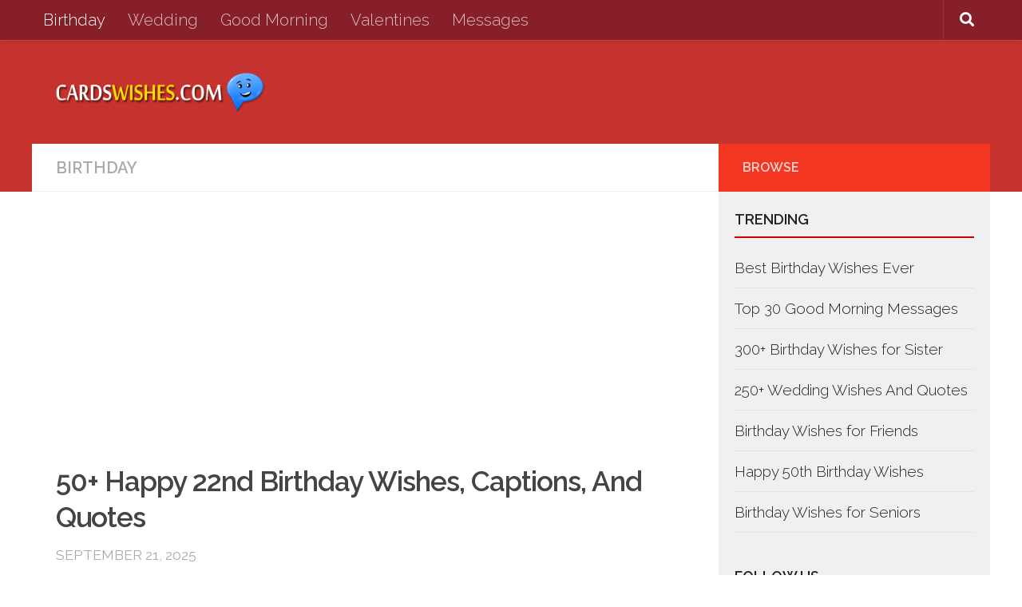

--- FILE ---
content_type: text/html; charset=UTF-8
request_url: https://www.cardswishes.com/22nd-birthday-wishes/
body_size: 19372
content:
<!DOCTYPE html>
<html class="no-js" lang="en-US">
<head>
  <meta charset="UTF-8">
  <meta name="viewport" content="width=device-width, initial-scale=1.0">
  <link rel="profile" href="https://gmpg.org/xfn/11" />
  <link rel="pingback" href="https://www.cardswishes.com/xmlrpc.php">

  <meta name='robots' content='index, follow, max-image-preview:large, max-snippet:-1, max-video-preview:-1' />
<script src="[data-uri]" defer></script>

	<!-- This site is optimized with the Yoast SEO plugin v26.6 - https://yoast.com/wordpress/plugins/seo/ -->
	<title>Top 50 Happy 22nd Birthday Wishes, Captions, And Quotes</title>
	<meta name="description" content="These creative 22nd birthday captions, wishes, and quotes will help you find the best way to say Happy 22nd Birthday." />
	<link rel="canonical" href="https://www.cardswishes.com/22nd-birthday-wishes/" />
	<meta property="og:locale" content="en_US" />
	<meta property="og:type" content="article" />
	<meta property="og:title" content="Top 50 Happy 22nd Birthday Wishes, Captions, And Quotes" />
	<meta property="og:description" content="These creative 22nd birthday captions, wishes, and quotes will help you find the best way to say Happy 22nd Birthday." />
	<meta property="og:url" content="https://www.cardswishes.com/22nd-birthday-wishes/" />
	<meta property="og:site_name" content="CardsWishes.com" />
	<meta property="article:publisher" content="https://www.facebook.com/cardsandwishes" />
	<meta property="article:published_time" content="2017-01-23T20:37:18+00:00" />
	<meta property="article:modified_time" content="2025-09-21T13:33:29+00:00" />
	<meta property="og:image" content="https://www.cardswishes.com/wp-content/uploads/2017/01/22nd-birthday-wishes-and-quotes.jpg" />
	<meta property="og:image:width" content="1000" />
	<meta property="og:image:height" content="500" />
	<meta property="og:image:type" content="image/jpeg" />
	<meta name="author" content="Sara Adams" />
	<meta name="twitter:card" content="summary_large_image" />
	<meta name="twitter:creator" content="@Cards_Wishes" />
	<meta name="twitter:site" content="@Cards_Wishes" />
	<meta name="twitter:label1" content="Written by" />
	<meta name="twitter:data1" content="Sara Adams" />
	<meta name="twitter:label2" content="Est. reading time" />
	<meta name="twitter:data2" content="7 minutes" />
	<script type="application/ld+json" class="yoast-schema-graph">{"@context":"https://schema.org","@graph":[{"@type":"Article","@id":"https://www.cardswishes.com/22nd-birthday-wishes/#article","isPartOf":{"@id":"https://www.cardswishes.com/22nd-birthday-wishes/"},"author":{"name":"Sara Adams","@id":"https://www.cardswishes.com/#/schema/person/33fa290f513bbf3e8016c457a779fe5f"},"headline":"50+ Happy 22nd Birthday Wishes, Captions, And Quotes","datePublished":"2017-01-23T20:37:18+00:00","dateModified":"2025-09-21T13:33:29+00:00","mainEntityOfPage":{"@id":"https://www.cardswishes.com/22nd-birthday-wishes/"},"wordCount":1028,"publisher":{"@id":"https://www.cardswishes.com/#organization"},"image":{"@id":"https://www.cardswishes.com/22nd-birthday-wishes/#primaryimage"},"thumbnailUrl":"https://www.cardswishes.com/wp-content/uploads/2017/01/22nd-birthday-wishes-and-quotes.jpg","articleSection":["Birthday"],"inLanguage":"en-US"},{"@type":"WebPage","@id":"https://www.cardswishes.com/22nd-birthday-wishes/","url":"https://www.cardswishes.com/22nd-birthday-wishes/","name":"Top 50 Happy 22nd Birthday Wishes, Captions, And Quotes","isPartOf":{"@id":"https://www.cardswishes.com/#website"},"primaryImageOfPage":{"@id":"https://www.cardswishes.com/22nd-birthday-wishes/#primaryimage"},"image":{"@id":"https://www.cardswishes.com/22nd-birthday-wishes/#primaryimage"},"thumbnailUrl":"https://www.cardswishes.com/wp-content/uploads/2017/01/22nd-birthday-wishes-and-quotes.jpg","datePublished":"2017-01-23T20:37:18+00:00","dateModified":"2025-09-21T13:33:29+00:00","description":"These creative 22nd birthday captions, wishes, and quotes will help you find the best way to say Happy 22nd Birthday.","breadcrumb":{"@id":"https://www.cardswishes.com/22nd-birthday-wishes/#breadcrumb"},"inLanguage":"en-US","potentialAction":[{"@type":"ReadAction","target":["https://www.cardswishes.com/22nd-birthday-wishes/"]}]},{"@type":"ImageObject","inLanguage":"en-US","@id":"https://www.cardswishes.com/22nd-birthday-wishes/#primaryimage","url":"https://www.cardswishes.com/wp-content/uploads/2017/01/22nd-birthday-wishes-and-quotes.jpg","contentUrl":"https://www.cardswishes.com/wp-content/uploads/2017/01/22nd-birthday-wishes-and-quotes.jpg","width":1000,"height":500,"caption":"Happy 22nd Birthday Wishes, Quotes, And Captions"},{"@type":"BreadcrumbList","@id":"https://www.cardswishes.com/22nd-birthday-wishes/#breadcrumb","itemListElement":[{"@type":"ListItem","position":1,"name":"Home","item":"https://www.cardswishes.com/"},{"@type":"ListItem","position":2,"name":"50+ Happy 22nd Birthday Wishes, Captions, And Quotes"}]},{"@type":"WebSite","@id":"https://www.cardswishes.com/#website","url":"https://www.cardswishes.com/","name":"CardsWishes.com","description":"Wishes, Messages, Quotes, and Cards","publisher":{"@id":"https://www.cardswishes.com/#organization"},"alternateName":"CardsWishes.com","potentialAction":[{"@type":"SearchAction","target":{"@type":"EntryPoint","urlTemplate":"https://www.cardswishes.com/?s={search_term_string}"},"query-input":{"@type":"PropertyValueSpecification","valueRequired":true,"valueName":"search_term_string"}}],"inLanguage":"en-US"},{"@type":"Organization","@id":"https://www.cardswishes.com/#organization","name":"CardsWishes.com","url":"https://www.cardswishes.com/","logo":{"@type":"ImageObject","inLanguage":"en-US","@id":"https://www.cardswishes.com/#/schema/logo/image/","url":"https://www.cardswishes.com/wp-content/uploads/2024/05/CardsWishes.jpg","contentUrl":"https://www.cardswishes.com/wp-content/uploads/2024/05/CardsWishes.jpg","width":512,"height":512,"caption":"CardsWishes.com"},"image":{"@id":"https://www.cardswishes.com/#/schema/logo/image/"},"sameAs":["https://www.facebook.com/cardsandwishes","https://x.com/Cards_Wishes","https://www.pinterest.com/cardswishes/"]},{"@type":"Person","@id":"https://www.cardswishes.com/#/schema/person/33fa290f513bbf3e8016c457a779fe5f","name":"Sara Adams","description":"Sara Adams is an inspirational author, speaker, and life coach. She is passionate about helping people find their inner strength, pursue their dreams, and live their best lives. She draws on her personal experiences to write relatable and inspiring content that helps others overcome their own obstacles and achieve their goals."}]}</script>
	<!-- / Yoast SEO plugin. -->


<link rel="alternate" type="application/rss+xml" title="CardsWishes.com &raquo; Feed" href="https://www.cardswishes.com/feed/" />
<link data-asynced="1" as="style" onload="this.onload=null;this.rel='stylesheet'"  id="hu-user-gfont" href="//fonts.googleapis.com/css?family=Raleway:400,300,600" rel="preload" type="text/css"><noscript><link id="hu-user-gfont" href="//fonts.googleapis.com/css?family=Raleway:400,300,600" rel="stylesheet" type="text/css"></noscript><style id='wp-img-auto-sizes-contain-inline-css'>
img:is([sizes=auto i],[sizes^="auto," i]){contain-intrinsic-size:3000px 1500px}
/*# sourceURL=wp-img-auto-sizes-contain-inline-css */
</style>
<style id="litespeed-ccss">.clear{clear:both;visibility:hidden}a,article,body,div,form,h1,h3,header,html,i,img,ins,label,li,nav,p,span,ul{margin:0;padding:0;border:0;font:inherit;vertical-align:baseline}article,header,nav{display:block}ul{list-style:none}html{-webkit-font-smoothing:antialiased}body{background:#eaeaea;font-size:1rem;line-height:1.5em;color:#666;font-weight:300}a{color:#16cfc1;text-decoration:none}img{max-width:100%;height:auto}.clear{display:block;overflow:hidden;width:0;height:0}.group:after,.group:before{content:"";display:table}.group:after{clear:both}.group{zoom:1}.fas{width:1em;text-align:center}button,input,label{font-family:inherit}.sidebar-toggle-arrows,[role=search].search-form label:after{font-family:"Font Awesome 5 Free";text-rendering:auto}.search-form input[type=search],input[type=submit]{margin:0;-moz-box-sizing:border-box;-webkit-box-sizing:border-box;box-sizing:border-box;-webkit-border-radius:0;border-radius:0}input[type=submit]{-moz-appearance:none;-webkit-appearance:none}.search-form input[type=search]{background:#fff;border:2px solid #ddd;color:#777;display:block;max-width:100%;padding:7px 8px}input[type=submit]{background:#16cfc1;color:#fff;padding:10px;font-weight:600;display:inline-block;border:none;-webkit-border-radius:3px;border-radius:3px}[role=search].search-form{display:-webkit-box;display:-ms-flexbox;display:flex}[role=search].search-form label{position:relative;-webkit-box-flex:1;-ms-flex:1;flex:1;margin-right:5px}[role=search].search-form label input{padding-left:26px;line-height:20px;width:100%}[role=search].search-form input[type=submit]{line-height:15px}[role=search].search-form label:after{color:#ccc;line-height:1.714em;font-size:.875em;content:"";position:absolute;left:10px;top:8px;font-weight:900;-moz-osx-font-smoothing:grayscale;-webkit-font-smoothing:antialiased;font-style:normal;font-variant:normal}.hu-fa-not-loaded [role=search].search-form label:after{content:" "}.entry{font-size:1.125em;line-height:1.6em}.entry p{margin-bottom:1em}.sidebar-toggle-arrows{font-weight:900;-moz-osx-font-smoothing:grayscale;-webkit-font-smoothing:antialiased;font-variant:normal}h1,h3{color:#444;font-weight:600;-ms-word-wrap:break-word;word-wrap:break-word}.screen-reader-text{position:absolute;width:1px;height:1px;padding:0;margin:-1px;overflow:hidden;clip:rect(0,0,0,0);border:0}.screen-reader-text.skip-link{background-color:#f1f1f1;box-shadow:0 0 2px 2px rgb(0 0 0/.6);color:#21759b;font-weight:700;height:auto;width:auto;left:5px;line-height:normal;padding:15px 23px 14px;text-decoration:none;top:5px}.content,.main,.main-inner{position:relative}#wrapper{height:100%}.container{padding:0 20px}.container-inner{max-width:1380px;width:100%;margin:0 auto}.main{background-color:#fff!important;width:100%}.main-inner{z-index:1;min-height:600px}.content{width:100%}.hu-pad{padding:30px 30px 20px}.container-inner>.main::after,.container-inner>.main::before{background-color:#f0f0f0;position:absolute;top:0;bottom:0;content:"";display:block;z-index:0}.col-2cl .main-inner{padding-right:340px}.col-2cl .container-inner>.main::after{right:0;padding-right:340px}.col-2cl .sidebar.s1{float:right;margin-right:-340px}.col-2cl .content{float:left}.sidebar{padding-bottom:20px;position:relative;z-index:2;-webkit-transform:translate3d(0,0,0);-moz-transform:translate3d(0,0,0);-o-transform:translate3d(0,0,0);transform:translate3d(0,0,0)}.sidebar .sidebar-content,.sidebar .sidebar-toggle{-webkit-transform:translate3d(0,0,0);-moz-transform:translate3d(0,0,0);-o-transform:translate3d(0,0,0);transform:translate3d(0,0,0);background:#f0f0f0}.sidebar-top{padding:15px 30px}.sidebar-top p{float:left;color:#fff;color:rgb(255 255 255/.8);font-size:1rem;font-weight:600;text-transform:uppercase;line-height:1.5rem;padding:3px 0}.sidebar-toggle{display:none;text-align:center;width:100%;height:60px;-webkit-box-shadow:inset 0-1px 0 rgb(255 255 255/.1);box-shadow:inset 0-1px 0 rgb(255 255 255/.1);border:none;padding:0}.sidebar-toggle i{font-size:30px;color:#fff;padding:15px 0}.sidebar-toggle-arrows{opacity:0;font-style:normal;position:relative}.collapsed .sidebar-toggle-arrows{opacity:1}.sidebar[data-position=right] .sidebar-toggle-arrows:before{content:""}.hu-fa-not-loaded .sidebar[data-position] .sidebar-toggle-arrows:before{content:" "}.sidebar.s1{width:340px;z-index:2}.sidebar.s1 .sidebar-toggle,.sidebar.s1 .sidebar-top{background:#16cfc1}@media only screen and (min-width:479px) and (max-width:960px){.sidebar.s1 .sidebar-top{background:0 0!important;border-bottom:1px solid #ddd}.sidebar.s1 .sidebar-top p{color:#666}}.nav li>a:after,.nav>li>a:after{font-weight:900;font-style:normal;font-family:"Font Awesome 5 Free";-moz-osx-font-smoothing:grayscale;-webkit-font-smoothing:antialiased;font-variant:normal}.nav-container{background:#888;z-index:99;position:relative}.nav-toggle{display:none;background:#33363b;float:right;height:50px;width:60px;color:#fff;text-align:center}.nav-toggle i{font-size:1.75rem;padding:13px 0}.nav-text{display:none;position:absolute;right:52px;font-size:1em;line-height:1.5em;padding:13px 20px}.nav li>a:after,.nav>li>a:after{display:inline-block;text-rendering:auto}@media only screen and (min-width:720px){.nav,.nav>li{position:relative}#header .nav-container .nav{display:block!important}.nav-wrap{height:auto!important}.nav{font-size:0}.nav li a{color:#ccc;display:block;line-height:1.25rem}.hu-fa-not-loaded .fas:before,.hu-fa-not-loaded .nav li>a:after,.hu-fa-not-loaded .nav>li>a:after{content:" "}.nav li>a:after{content:"";float:right;opacity:.5}.nav>li>a:after{content:"";float:none;margin-left:6px;font-size:.875em;line-height:1.2em}.nav li>a:only-child:after{content:"";margin:0}.nav>li{font-size:1rem;border-right:1px solid #999;display:inline-block}.nav>li>a{padding:15px 14px}.nav li.current-post-parent>a{color:#fff}}@media only screen and (max-width:719px){.nav,.nav-wrap{float:left;width:100%}.nav-wrap{position:relative}#header .nav-container .nav{display:none}.nav li a,.nav-text,.nav-toggle{display:block}.nav{font-weight:400}.nav-container{text-transform:none}.nav-wrap{overflow:hidden}.nav li a{line-height:1.6em;padding:8px 13px}.nav>li{font-size:.9375em}.nav li.current-post-parent>a{color:#fff}}#header,#header .container-inner{position:relative}#header{background:#454e5c;padding-bottom:60px}#header .hu-pad{padding-top:30px;padding-bottom:30px}.mobile-title-logo-in-header{display:none}.site-title{font-size:2.625em;font-weight:600;letter-spacing:-.5px;float:left;line-height:1.4285em;padding:10px 0}.site-title a{display:block;color:#fff;max-width:100%}.site-title a img{display:block;max-width:100%;max-height:60px;height:auto;padding:0;margin:0 auto;-webkit-border-radius:0;border-radius:0;width:auto}.toggle-search{color:#fff;font-size:18px;line-height:24px;padding:13px 20px;display:block;position:absolute;right:0;top:-50px;-webkit-box-shadow:-1px 0 0 rgb(255 255 255/.1);box-shadow:-1px 0 0 rgb(255 255 255/.1);background:0 0;border:none}.search-expand{display:none;background:#121d30;position:absolute;top:0;right:0;width:340px;-webkit-box-shadow:0 1px 0 rgb(255 255 255/.1);box-shadow:0 1px 0 rgb(255 255 255/.1)}.search-expand-inner{background:rgb(0 0 0/.15);padding:15px}#header #nav-mobile{background-color:#454e5c}#nav-topbar.nav-container{background:#121d30;-webkit-box-shadow:0 0 5px rgb(0 0 0/.2),0 1px 0 rgb(255 255 255/.15);box-shadow:0 0 5px rgb(0 0 0/.2),0 1px 0 rgb(255 255 255/.15)}.topbar-toggle-down{position:absolute;z-index:10;right:0;width:60px;height:50px;text-align:center;display:none}.topbar-toggle-down i.fa-angle-double-up{display:none}.topbar-toggle-down i{font-size:30px;color:#fff;padding:10px 0;opacity:.6}#nav-mobile .nav-toggle{background:0 0;color:#fff;-webkit-box-shadow:inset 1px 0 0 rgb(255 255 255/.06);box-shadow:inset 1px 0 0 rgb(255 255 255/.06)}#nav-topbar .nav-text{color:#fff;color:rgb(255 255 255/.7)}.mobile-menu{display:none}.mobile-menu .mobile-search{-moz-box-sizing:border-box;-webkit-box-sizing:border-box;box-sizing:border-box;padding:6px 14px 15px}@media only screen and (min-width:720px){#nav-topbar .nav li a{color:#fff;color:rgb(255 255 255/.7)}#nav-topbar .nav>li{border-right:none}#nav-topbar .nav li.current-post-parent>a{color:#fff}#nav-topbar.desktop-sticky{height:50px;overflow:hidden}}@media only screen and (max-width:719px){#header{z-index:9999}#nav-topbar .container{padding-left:0}#header .logo-tagline-group{display:none}#header .nav-container .nav li a{color:#fff;color:rgb(255 255 255/.9);border-top:1px solid rgb(255 255 255/.06)}#header .nav-container .nav li.current-post-parent>a{text-decoration:underline;background:rgb(0 0 0/.15);color:#fff}.mobile-menu{display:block}.desktop-menu{display:none}}@media only screen and (min-width:720px){.header-desktop-sticky.topbar-enabled #header{padding-top:50px}.header-desktop-sticky #nav-topbar.nav-container{position:fixed;z-index:999;top:0}.full-width #nav-topbar.nav-container{width:100%;top:0;left:0;right:0}}@media only screen and (max-width:719px){#header .mobile-title-logo-in-header{display:block;float:left;height:50px;line-height:50px;width:75vw;position:relative}#header .mobile-title-logo-in-header .site-title{height:100%;width:auto;z-index:3;overflow:hidden;left:13px;position:relative;max-width:72vw;line-height:inherit;padding:0}#header .mobile-title-logo-in-header .site-title a img{max-height:45px;max-width:75%;margin:inherit}#header .mobile-title-logo-in-header .site-title a{font-size:.6em;text-align:left;white-space:nowrap;overflow:hidden;text-overflow:ellipsis;vertical-align:middle;display:inline-block;top:50%;-webkit-transform:translateY(-50%);-moz-transform:translateY(-50%);-o-transform:translateY(-50%);transform:translateY(-50%);position:absolute;color:#fff}}#page{padding-bottom:60px;margin-top:-60px}#page .container-inner{background:#fff;-webkit-box-shadow:0 1px 1px rgb(0 0 0/.1);box-shadow:0 1px 1px rgb(0 0 0/.1)}.content .post{position:relative}.single .post{margin-bottom:40px}.post-title{color:#444;margin-bottom:10px;font-size:1.375em;font-weight:400;line-height:1.5em;-ms-word-wrap:break-word;word-wrap:break-word}.single .post-title{font-size:2.62em;letter-spacing:-1px;line-height:1.5em}.post-byline{font-size:.875em;font-weight:400;color:#aaa;text-transform:uppercase;margin-bottom:1em}.page-title{background:#fff;position:relative;padding-top:18px;padding-bottom:17px;border-bottom:1px solid #eee;color:#666;font-size:1em;font-weight:600;text-transform:uppercase;line-height:1.5rem}.page-title a{color:#aaa}.page-title .meta-single li{float:left;margin-right:14px}.content .post{overflow:visible}.widget_nav_menu ul li a{display:block}.widget,.widget>h3{font-size:.9375em}.widget{color:#777;overflow:hidden}.widget a{color:#777}.widget>h3{font-weight:400;text-transform:uppercase;margin-bottom:6px}.sidebar .widget{padding:30px 30px 20px}.widget div>ul li a:before,.widget>ul li a:before,.widget>ul li:before{font-family:"Font Awesome 5 Free";font-weight:900;-moz-osx-font-smoothing:grayscale;-webkit-font-smoothing:antialiased;font-style:normal;font-variant:normal;text-rendering:auto;font-size:12px;margin-right:6px;color:#ccc;display:inline-block!important;width:1em;text-align:center}.widget_nav_menu ul li a:before{content:""}.hu-fa-not-loaded .widget_nav_menu ul li a:before{content:""}.widget_nav_menu ul li a{padding:10px 0;border-bottom:1px solid #e4e4e4}#nav-footer .nav-toggle{background:0 0;color:#444;border-left:1px solid #eee}#wrapper,.container-inner{min-width:320px}@media only screen and (min-width:480px) and (max-width:1200px){.container{padding:0 10px}}@media only screen and (min-width:480px) and (max-width:960px){.s1.collapsed{width:50px;-webkit-box-shadow:none!important;-moz-box-shadow:none!important;box-shadow:none!important}.s1.collapsed .sidebar-content{opacity:0;display:none;float:left;width:100%}.sidebar.s1 .sidebar-toggle{display:block}.col-2cl .container-inner>.main::after,.col-2cl .main-inner{padding-right:50px}.col-2cl .s1.collapsed{margin-right:-50px;right:0}}@media only screen and (max-width:719px){.container{padding:0}.page-title.hu-pad{padding-top:12px;padding-bottom:12px}.sidebar-toggle{height:50px}.sidebar-toggle i{padding:10px 0}.hu-pad{padding:20px 20px 10px}#header .hu-pad,.topbar-enabled #header{padding-top:0}#header,#header .hu-pad{padding-bottom:0}.entry{font-size:.9375em}.site-title{padding:30px 0;width:100%;float:none;line-height:1.19em;font-size:2.2em}.site-title a{text-align:center}.toggle-search{right:auto;left:0;top:0;-webkit-box-shadow:1px 0 0 rgb(255 255 255/.1);box-shadow:1px 0 0 rgb(255 255 255/.1)}.search-expand{left:0;right:auto;top:50px;width:320px}#page{margin-top:0;padding-bottom:10px}.page-title{font-size:.875em}.single .post-title{font-size:1.375em;line-height:1.5em;letter-spacing:0}.post-byline{font-size:.8125em}}@media only screen and (max-width:479px){.content,.sidebar[class*=s]{width:100%;float:none;margin-right:0!important;margin-left:0!important}.sidebar[class*=s]{background:#f0f0f0;display:block;float:none}.main,.main-inner{background-image:none!important;padding:0!important}.container-inner>.main::after,.container-inner>.main::before{display:none}.hu-pad{padding:15px 15px 5px}.sidebar .widget,.sidebar-top{padding-left:15px!important;padding-right:15px!important}.site-title{font-size:2em}}body{font-family:"Raleway",Arial,sans-serif;font-size:1.25rem}@media only screen and (min-width:720px){.nav>li{font-size:1.25rem}}.container-inner{max-width:1200px}.sidebar .widget{padding-left:20px;padding-right:20px;padding-top:20px}a{color:#f23621}input[type="submit"],.sidebar.s1 .sidebar-top,.sidebar.s1 .sidebar-toggle{background-color:#f23621}.search-expand,#nav-topbar.nav-container{background-color:#871f29!important}#header{background-color:#c6322d}#header #nav-mobile{background-color:#871f29!important}.site-title a img{max-height:50px}body{background-color:#fff}img{border-radius:10px}@media (max-width:767px){h1{font-size:32px!important}}@media only screen and (max-width:768px){p{font-size:20px}ul li{font-size:20px}}.Responsive-cards{width:336px;height:280px}@media (max-width:450px){.Responsive-cards{width:300px;height:250px}}ins{background:transparent!important;text-decoration:none}.entry-inner p{color:#222222!important;font-weight:400}.entry-inner{color:#222222!important;font-weight:400}.entry-title{font-size:35px!important;font-weight:600;line-height:1.3em!important}#nav_menu-5 #menu-trending,#nav_menu-5 #menu-trending li{list-style:none!important;list-style-image:none!important;margin:0;padding:0;background:none!important;border:none!important}#nav_menu-5 #menu-trending li::before,#nav_menu-5 #menu-trending li::after,#nav_menu-5 #menu-trending li a::before,#nav_menu-5 #menu-trending li a::after,#nav_menu-5 .menu-item::before{content:none!important;display:none!important}#nav_menu-5 #menu-trending li>a{color:#222222!important;opacity:1!important;text-decoration:none}#nav_menu-5 #menu-trending li,#nav_menu-5 #menu-trending li>a{background-image:none!important}.widget .widget-title{font-size:18px;font-weight:600;color:#222;text-transform:uppercase;border-bottom:2px solid #c00;padding-bottom:6px;margin-bottom:12px}[class*=" lsicon-"]:before{font-family:"lsi-fontello";font-style:normal;font-weight:400;speak:none;display:inline-block;text-decoration:inherit;width:1.2em;text-align:center;font-variant:normal;text-transform:none;line-height:1.2em}.lsicon-facebook:before{content:""}.lsicon-pinterest:before{content:""}.lsicon-twitter:before{content:""}.lsi-social-icons{margin:0!important;padding:0!important;list-style-type:none!important;display:block!important}.lsi-social-icons li:before,.lsi-social-icons li:after{content:""!important;display:none!important}.lsi-social-icons li{padding:0!important;display:inline-block!important;*display:inline;*zoom:1;float:none!important;margin:0 8px 8px 0!important;list-style-type:none!important}.lsi-social-icons li a{padding:8px;width:1.2em;line-height:1.2em;text-align:center;display:block;text-decoration:none!important;font-style:normal!important;font-weight:normal!important;text-transform:none!important;speak:none;-moz-box-sizing:content-box;-webkit-box-sizing:content-box;box-sizing:content-box}.icon-set-lsi_widget-4 a,.icon-set-lsi_widget-4 a:visited{border-radius:2px;background:#110302!important;color:#FFFFFF!important;font-size:20px!important}</style><script src="[data-uri]" defer></script>
<link data-asynced="1" as="style" onload="this.onload=null;this.rel='stylesheet'"  rel='preload' id='hueman-main-style-css' href='https://www.cardswishes.com/wp-content/themes/hueman/assets/front/css/main.min.css?ver=3.7.27' media='all' /><noscript><link rel='stylesheet' href='https://www.cardswishes.com/wp-content/themes/hueman/assets/front/css/main.min.css?ver=3.7.27' media='all' /></noscript>
<style id='hueman-main-style-inline-css'>
body { font-family:'Raleway', Arial, sans-serif;font-size:1.25rem }@media only screen and (min-width: 720px) {
        .nav > li { font-size:1.25rem; }
      }.container-inner { max-width: 1200px; }.sidebar .widget { padding-left: 20px; padding-right: 20px; padding-top: 20px; }::selection { background-color: #f23621; }
::-moz-selection { background-color: #f23621; }a,a>span.hu-external::after,.themeform label .required,#flexslider-featured .flex-direction-nav .flex-next:hover,#flexslider-featured .flex-direction-nav .flex-prev:hover,.post-hover:hover .post-title a,.post-title a:hover,.sidebar.s1 .post-nav li a:hover i,.content .post-nav li a:hover i,.post-related a:hover,.sidebar.s1 .widget_rss ul li a,#footer .widget_rss ul li a,.sidebar.s1 .widget_calendar a,#footer .widget_calendar a,.sidebar.s1 .alx-tab .tab-item-category a,.sidebar.s1 .alx-posts .post-item-category a,.sidebar.s1 .alx-tab li:hover .tab-item-title a,.sidebar.s1 .alx-tab li:hover .tab-item-comment a,.sidebar.s1 .alx-posts li:hover .post-item-title a,#footer .alx-tab .tab-item-category a,#footer .alx-posts .post-item-category a,#footer .alx-tab li:hover .tab-item-title a,#footer .alx-tab li:hover .tab-item-comment a,#footer .alx-posts li:hover .post-item-title a,.comment-tabs li.active a,.comment-awaiting-moderation,.child-menu a:hover,.child-menu .current_page_item > a,.wp-pagenavi a{ color: #f23621; }input[type="submit"],.themeform button[type="submit"],.sidebar.s1 .sidebar-top,.sidebar.s1 .sidebar-toggle,#flexslider-featured .flex-control-nav li a.flex-active,.post-tags a:hover,.sidebar.s1 .widget_calendar caption,#footer .widget_calendar caption,.author-bio .bio-avatar:after,.commentlist li.bypostauthor > .comment-body:after,.commentlist li.comment-author-admin > .comment-body:after{ background-color: #f23621; }.post-format .format-container { border-color: #f23621; }.sidebar.s1 .alx-tabs-nav li.active a,#footer .alx-tabs-nav li.active a,.comment-tabs li.active a,.wp-pagenavi a:hover,.wp-pagenavi a:active,.wp-pagenavi span.current{ border-bottom-color: #f23621!important; }.sidebar.s2 .post-nav li a:hover i,
.sidebar.s2 .widget_rss ul li a,
.sidebar.s2 .widget_calendar a,
.sidebar.s2 .alx-tab .tab-item-category a,
.sidebar.s2 .alx-posts .post-item-category a,
.sidebar.s2 .alx-tab li:hover .tab-item-title a,
.sidebar.s2 .alx-tab li:hover .tab-item-comment a,
.sidebar.s2 .alx-posts li:hover .post-item-title a { color: #1998b5; }
.sidebar.s2 .sidebar-top,.sidebar.s2 .sidebar-toggle,.post-comments,.jp-play-bar,.jp-volume-bar-value,.sidebar.s2 .widget_calendar caption{ background-color: #1998b5; }.sidebar.s2 .alx-tabs-nav li.active a { border-bottom-color: #1998b5; }
.post-comments::before { border-right-color: #1998b5; }
      .search-expand,
              #nav-topbar.nav-container { background-color: #871f29!important}@media only screen and (min-width: 720px) {
                #nav-topbar .nav ul { background-color: #871f29!important; }
              }#header { background-color: #c6322d; }
@media only screen and (min-width: 720px) {
  #nav-header .nav ul { background-color: #c6322d; }
}
        #header #nav-mobile { background-color: #871f29!important; }#nav-header.nav-container, #main-header-search .search-expand { background-color: #a32525; }
@media only screen and (min-width: 720px) {
  #nav-header .nav ul { background-color: #a32525; }
}
        .site-title a img { max-height: 50px; }body { background-color: #ffffff; }
/*# sourceURL=hueman-main-style-inline-css */
</style>
<script src="https://www.cardswishes.com/wp-content/themes/hueman/assets/front/js/libs/mobile-detect.min.js?ver=3.7.27" id="mobile-detect-js" defer></script>
<script src="https://www.cardswishes.com/wp-includes/js/jquery/jquery.min.js?ver=3.7.1" id="jquery-core-js"></script>
<script src="https://www.cardswishes.com/wp-includes/js/jquery/jquery-migrate.min.js?ver=3.4.1" id="jquery-migrate-js" defer data-deferred="1"></script>
<link rel="EditURI" type="application/rsd+xml" title="RSD" href="https://www.cardswishes.com/xmlrpc.php?rsd" />
<!-- Google tag (gtag.js) -->
<script src="https://www.googletagmanager.com/gtag/js?id=G-24CFZNBPVE" defer data-deferred="1"></script>
<script src="[data-uri]" defer></script>
<script type="text/javascript" src="[data-uri]" defer></script>    <link rel="preload" as="font" type="font/woff2" href="https://www.cardswishes.com/wp-content/themes/hueman/assets/front/webfonts/fa-brands-400.woff2?v=5.15.2" crossorigin="anonymous"/>
    <link rel="preload" as="font" type="font/woff2" href="https://www.cardswishes.com/wp-content/themes/hueman/assets/front/webfonts/fa-regular-400.woff2?v=5.15.2" crossorigin="anonymous"/>
    <link rel="preload" as="font" type="font/woff2" href="https://www.cardswishes.com/wp-content/themes/hueman/assets/front/webfonts/fa-solid-900.woff2?v=5.15.2" crossorigin="anonymous"/>
  <!--[if lt IE 9]>
<script src="https://www.cardswishes.com/wp-content/themes/hueman/assets/front/js/ie/html5shiv-printshiv.min.js"></script>
<script src="https://www.cardswishes.com/wp-content/themes/hueman/assets/front/js/ie/selectivizr.js"></script>
<![endif]-->
<link rel="icon" href="https://www.cardswishes.com/wp-content/uploads/2018/04/cropped-cards-160x160.png" sizes="32x32" />
<link rel="icon" href="https://www.cardswishes.com/wp-content/uploads/2018/04/cropped-cards-280x280.png" sizes="192x192" />
<link rel="apple-touch-icon" href="https://www.cardswishes.com/wp-content/uploads/2018/04/cropped-cards-280x280.png" />
<meta name="msapplication-TileImage" content="https://www.cardswishes.com/wp-content/uploads/2018/04/cropped-cards-280x280.png" />
		<style id="wp-custom-css">
			img.copy-button{margin:5px 0 0 5px;cursor:pointer;cursor:hand}
.special_title_cards_wishes{font-size:35px;font-weight:400;line-height:50px;margin-left:20px}

.single-post .type-post .wp-post-image {
    margin: 0 auto 0.5em;
    display: flex;
}
img{
border-radius:10px;
}

@media (max-width: 767px){
  h1, .h1 {
    font-size: 32px!important;
  }
}

@media only screen and (max-width: 768px) {
p {
font-size: 20px;
}
ul li {
font-size: 20px;
}
}
font-display: optional
#nav_menu-5 .widget-title {
    position: sticky;
    top: 0;
    background: #fff;
    z-index: 10;
    padding: 10px;
    margin-bottom: 10px;
    border-bottom: 1px solid #eee;
}
.Responsive-cards { width: 336px; height: 280px; }
@media (max-width:450px) { .Responsive-cards { width: 300px; height: 250px; } }
ins {
  background: transparent !important;
  text-decoration: none;
}
.entry-inner p,
.entry-inner li {
  color: #222222 !important; 
	  font-weight: 400;
}
.entry-inner {
  color: #222222 !important; 
	  font-weight: 400;
}
.entry-inner h2 {font-size: 35px}
.entry-inner h3 {font-size: 32px}
.entry-title {font-size: 35px !important;
	  font-weight: 600;
	line-height: 1.3em !important;
}
.related-posts .post-title {
    font-size: 22px !important;
    line-height: 1.4 !important;
    font-weight: 500 !important;
    margin: 8px 0 !important;
}
.entry-inner h2,
.entry-inner h3,
.entry-inner h4 {
  font-weight: 600;
}
.entry-inner h2 {
  color: #F53811; 
}
/* Strong override for the Trending widget (try this) */
#nav_menu-5 #menu-trending,
#nav_menu-5 #menu-trending li {
  list-style: none !important;
  list-style-image: none !important;
  margin: 0;
  padding: 0;
  background: none !important;
  border: none !important;
}

/* Kill markers and theme pseudo dashes */
#nav_menu-5 #menu-trending li::marker,
#nav_menu-5 #menu-trending li::before,
#nav_menu-5 #menu-trending li::after,
#nav_menu-5 #menu-trending li a::before,
#nav_menu-5 #menu-trending li a::after,
#nav_menu-5 .menu-item::before {
  content: none !important;
  display: none !important;
}

/* Make links dark */
#nav_menu-5 #menu-trending li > a {
  color: #222222 !important;
  opacity: 1 !important;        /* in case a parent set lower opacity */
  text-decoration: none;
}

/* extra: if dash came from a background-image */
#nav_menu-5 #menu-trending li,
#nav_menu-5 #menu-trending li > a {
  background-image: none !important;
}
#nav_menu-5 #menu-trending li > a:hover {
  color: #cc0000 !important; 
}
/* Style all widget titles */
.widget .widget-title {
  font-size: 18px;        /* adjust size */
  font-weight: 600;       /* make bold but not too heavy */
  color: #222222;         /* dark color */
  text-transform: uppercase; /* optional: all caps */
  border-bottom: 2px solid #cc0000; /* red underline accent */
  padding-bottom: 6px;
  margin-bottom: 12px;
}
#grid-wrapper .post-title.entry-title {
    font-size: 25px !important;
    line-height: 1.4 !important;
    font-weight: 600 !important;
    margin: 10px 0 !important;
}
.nav .sub-menu a {
    font-size: 18px !important;
    line-height: 1.4 !important;
    font-weight: 500 !important;
    padding: 8px 10px 10px 20px !important;
}
.notebox {color: #222222}		</style>
		<link data-asynced="1" as="style" onload="this.onload=null;this.rel='stylesheet'"  rel='preload' id='lsi-style-css' href='https://www.cardswishes.com/wp-content/plugins/lightweight-social-icons/css/style-min.css?ver=1.1' media='all' /><noscript><link rel='stylesheet' href='https://www.cardswishes.com/wp-content/plugins/lightweight-social-icons/css/style-min.css?ver=1.1' media='all' /></noscript>
<style id='lsi-style-inline-css'>
.icon-set-lsi_widget-4 a,
			.icon-set-lsi_widget-4 a:visited,
			.icon-set-lsi_widget-4 a:focus {
				border-radius: 2px;
				background: #110302 !important;
				color: #FFFFFF !important;
				font-size: 20px !important;
			}

			.icon-set-lsi_widget-4 a:hover {
				background: #545454 !important;
				color: #FFFFFF !important;
			}
/*# sourceURL=lsi-style-inline-css */
</style>
</head>

<body class="wp-singular post-template-default single single-post postid-3057 single-format-standard wp-custom-logo wp-embed-responsive wp-theme-hueman col-2cl full-width topbar-enabled header-desktop-sticky hu-fa-not-loaded hueman-3-7-27 hu-links-not-underlined unknown">
<div id="wrapper">
  <a class="screen-reader-text skip-link" href="#content">Skip to content</a>
  
  <header id="header" class="specific-mobile-menu-on one-mobile-menu mobile_menu header-ads-desktop header-ads-mobile  no-header-img">
        <nav class="nav-container group mobile-menu  " id="nav-mobile" data-menu-id="header-1">
  <div class="mobile-title-logo-in-header"><p class="site-title">                  <a class="custom-logo-link" href="https://www.cardswishes.com/" rel="home" title="CardsWishes.com | Home page"><img src="https://www.cardswishes.com/wp-content/uploads/2018/04/cropped-cards-wishes-mob-logo.png" alt="CardsWishes.com" width="200" height="40"/></a>                </p></div>
        
                    <div class="nav-toggle"><i class="fas fa-bars"></i></div>
            
      <div class="nav-text"></div>
      <div class="nav-wrap container">
                  <ul class="nav container-inner group mobile-search">
                            <li>
                  <form role="search" method="get" class="search-form" action="https://www.cardswishes.com/">
				<label>
					<span class="screen-reader-text">Search for:</span>
					<input type="search" class="search-field" placeholder="Search &hellip;" value="" name="s" />
				</label>
				<input type="submit" class="search-submit" value="Search" />
			</form>                </li>
                      </ul>
                <ul id="menu-menu" class="nav container-inner group"><li id="menu-item-11103" class="menu-item menu-item-type-taxonomy menu-item-object-category current-post-ancestor current-menu-parent current-post-parent menu-item-11103"><a href="https://www.cardswishes.com/category/birthday/">Birthday</a></li>
<li id="menu-item-11104" class="menu-item menu-item-type-taxonomy menu-item-object-category menu-item-11104"><a href="https://www.cardswishes.com/category/wedding/">Wedding</a></li>
<li id="menu-item-11105" class="menu-item menu-item-type-taxonomy menu-item-object-category menu-item-11105"><a href="https://www.cardswishes.com/category/good-morning/">Good Morning</a></li>
<li id="menu-item-120056" class="menu-item menu-item-type-taxonomy menu-item-object-category menu-item-120056"><a href="https://www.cardswishes.com/category/valentines-day/">Valentines</a></li>
<li id="menu-item-120055" class="menu-item menu-item-type-taxonomy menu-item-object-category menu-item-120055"><a href="https://www.cardswishes.com/category/messages/">Messages</a></li>
</ul>      </div>
</nav><!--/#nav-topbar-->  
        <nav class="nav-container group desktop-menu desktop-sticky " id="nav-topbar" data-menu-id="header-2">
    <div class="nav-text"></div>
  <div class="topbar-toggle-down">
    <i class="fas fa-angle-double-down" aria-hidden="true" data-toggle="down" title="Expand menu"></i>
    <i class="fas fa-angle-double-up" aria-hidden="true" data-toggle="up" title="Collapse menu"></i>
  </div>
  <div class="nav-wrap container">
    <ul id="menu-menu-1" class="nav container-inner group"><li class="menu-item menu-item-type-taxonomy menu-item-object-category current-post-ancestor current-menu-parent current-post-parent menu-item-11103"><a href="https://www.cardswishes.com/category/birthday/">Birthday</a></li>
<li class="menu-item menu-item-type-taxonomy menu-item-object-category menu-item-11104"><a href="https://www.cardswishes.com/category/wedding/">Wedding</a></li>
<li class="menu-item menu-item-type-taxonomy menu-item-object-category menu-item-11105"><a href="https://www.cardswishes.com/category/good-morning/">Good Morning</a></li>
<li class="menu-item menu-item-type-taxonomy menu-item-object-category menu-item-120056"><a href="https://www.cardswishes.com/category/valentines-day/">Valentines</a></li>
<li class="menu-item menu-item-type-taxonomy menu-item-object-category menu-item-120055"><a href="https://www.cardswishes.com/category/messages/">Messages</a></li>
</ul>  </div>
      <div id="topbar-header-search" class="container">
      <div class="container-inner">
        <button class="toggle-search"><i class="fas fa-search"></i></button>
        <div class="search-expand">
          <div class="search-expand-inner"><form role="search" method="get" class="search-form" action="https://www.cardswishes.com/">
				<label>
					<span class="screen-reader-text">Search for:</span>
					<input type="search" class="search-field" placeholder="Search &hellip;" value="" name="s" />
				</label>
				<input type="submit" class="search-submit" value="Search" />
			</form></div>
        </div>
      </div><!--/.container-inner-->
    </div><!--/.container-->
  
</nav><!--/#nav-topbar-->  
  <div class="container group">
        <div class="container-inner">

                    <div class="group hu-pad central-header-zone">
                  <div class="logo-tagline-group">
                      <p class="site-title">                  <a class="custom-logo-link" href="https://www.cardswishes.com/" rel="home" title="CardsWishes.com | Home page"><img src="https://www.cardswishes.com/wp-content/uploads/2018/04/cards-wishes-logo.png" alt="CardsWishes.com" width="347" height="65"/></a>                </p>                                        </div>

                                </div>
      
      
    </div><!--/.container-inner-->
      </div><!--/.container-->

</header><!--/#header-->
  
  <div class="container" id="page">
    <div class="container-inner">
            <div class="main">
        <div class="main-inner group">
          
              <main class="content" id="content">
              <div class="page-title hu-pad group">
          	    		<ul class="meta-single group">
    			<li class="category"><a href="https://www.cardswishes.com/category/birthday/" rel="category tag">Birthday</a></li>
    			    		</ul>
            
    </div><!--/.page-title-->
          <div class="hu-pad group">
            <div class='code-block code-block-3' style='margin: 8px 0; clear: both;'>
<div align="center" style="margin: 15px 0px 15px 0px;">
<script async src="https://pagead2.googlesyndication.com/pagead/js/adsbygoogle.js?client=ca-pub-4089982021568780"
     crossorigin="anonymous"></script>
<!-- Responsive-cards -->
<ins class="adsbygoogle Responsive-cards"
     style="display:block"
     data-ad-client="ca-pub-4089982021568780"
     data-ad-slot="4561221950"
     data-ad-format="auto"
     data-full-width-responsive="true"></ins>
<script>
     (adsbygoogle = window.adsbygoogle || []).push({});
</script>
</div></div>
  <article class="post-3057 post type-post status-publish format-standard has-post-thumbnail hentry category-birthday">
    <div class="post-inner group">

      <h1 class="post-title entry-title">50+ Happy 22nd Birthday Wishes, Captions, And Quotes</h1>
  <p class="post-byline">
                    <span class="published">September 21, 2025</span>
          </p>

                                
      <div class="clear"></div>

      <div class="entry themeform">
        <div class="entry-inner">
          <p>Are you looking for a good way to say Happy 22nd Birthday? Well, read my collection of 50 sweet, heart-touching, and funny 22nd birthday wishes, quotes, and captions for social media and greeting cards as well.</p>
<p>Do you know what&#8217;s wonderful about turning 22? Honestly, nothing, but turning a new age generally is something awesome. 22-year-olds already celebrated the awesome 21 last year. Now, they think that they lost all the fun, so it&#8217;s great to revive their vitality by giving them a very cool 22nd birthday.</p>
<p><img fetchpriority="high" decoding="async" class="aligncenter wp-image-15827 size-full" title="A red image with a greeting for a 22-year-old." src="https://www.cardswishes.com/wp-content/uploads/2017/01/happy-22nd-birthday-red.jpg" alt="Happy 22nd Birthday!" width="800" height="800" srcset="https://www.cardswishes.com/wp-content/uploads/2017/01/happy-22nd-birthday-red.jpg 800w, https://www.cardswishes.com/wp-content/uploads/2017/01/happy-22nd-birthday-red-700x700.jpg 700w, https://www.cardswishes.com/wp-content/uploads/2017/01/happy-22nd-birthday-red-100x100.jpg 100w, https://www.cardswishes.com/wp-content/uploads/2017/01/happy-22nd-birthday-red-300x300.jpg 300w" sizes="(max-width: 800px) 100vw, 800px" /></p>
<p>22<sup>nd</sup> birthday messages are not that hard to jot down, especially if you know the person well. You don&#8217;t have to deliver it to them personally, but you have to put a little you in the message. Your presence will be felt more through a sweet simple wish, so send one of these messages to that special new 22-year-old.</p>
 <div align="center" style="margin: 15px 0px 15px 0px;">
<!-- Responsive-cards -->
<ins class="adsbygoogle Responsive-cards"
     style="display:block"
     data-ad-client="ca-pub-4089982021568780"
     data-ad-slot="4561221950"
     data-ad-format="auto"
     data-full-width-responsive="true"></ins>
<script>
     (adsbygoogle = window.adsbygoogle || []).push({});
</script>
</div>
<p style="text-align: center;"><span style="color: #800080;"><strong>Contents:</strong></span></p>
<p style="text-align: center;"><a href="#best">Best</a><a href="#captions"> | Captions</a> | <a href="#myself">Myself</a> | <a href="#funny">Funny</a> | <a href="#son">Son</a> | <a href="#daughter">Daughter</a> | <a href="#brother">Brother</a> | <a href="#sister">Sister</a> | <a href="#grandson">Grandson</a> | <a href="#granddaughter">Granddaughter | </a><a href="#friend">Friend</a></p>
<h2 id="best">Best 22nd Birthday Quotes</h2>
<ul>
<li>Congratulations on shining for 22 years. Happy Birthday!</li>
</ul>
<p><picture decoding="async" class="aligncenter wp-image-126608 size-full">
<source type="image/webp" srcset="https://www.cardswishes.com/wp-content/uploads/2017/01/congratulations-on-shining-for-22-years-happy-birthday.jpg.webp 600w" sizes="(max-width: 600px) 100vw, 600px"/>
<img decoding="async" src="https://www.cardswishes.com/wp-content/uploads/2017/01/congratulations-on-shining-for-22-years-happy-birthday.jpg" alt="Congratulations on shining for 22 years. Happy Birthday!" width="600" height="700" srcset="https://www.cardswishes.com/wp-content/uploads/2017/01/congratulations-on-shining-for-22-years-happy-birthday.jpg 600w, https://www.cardswishes.com/wp-content/uploads/2017/01/congratulations-on-shining-for-22-years-happy-birthday-257x300.jpg 257w, https://www.cardswishes.com/wp-content/uploads/2017/01/congratulations-on-shining-for-22-years-happy-birthday-86x100.jpg 86w" sizes="(max-width: 600px) 100vw, 600px"/>
</picture>
</p>
<ul>
<li>There&#8217;s nothing cool about 22, but everything about you is very cool. Happy 22nd Birthday!</li>
<li>Happy 22nd Birthday to someone who is really good at being bad.</li>
<li>Congratulations on repeating the same number. Condolences on turning a normal age.</li>
</ul>
 <div align="center" style="margin: 15px 0px 15px 0px;">
<script async src="https://pagead2.googlesyndication.com/pagead/js/adsbygoogle.js?client=ca-pub-4089982021568780"
     crossorigin="anonymous"></script>
<!-- Responsive-cards -->
<ins class="adsbygoogle Responsive-cards"
     style="display:block"
     data-ad-client="ca-pub-4089982021568780"
     data-ad-slot="4561221950"
     data-ad-format="auto"
     data-full-width-responsive="true"></ins>
<script>
     (adsbygoogle = window.adsbygoogle || []).push({});
</script>
</div>
<ul>
<li>Your angry face makes it impossible to believe that you&#8217;re 22. <a href="https://www.cardswishes.com/42nd-birthday-wishes/" rel="noopener">You&#8217;re surely 42</a>.</li>
<li>As you&#8217;re 22, may your life partner show up as soon as possible.</li>
<li>Turning 22 opens doors to adventure and possibility. May your birthday bring happiness and confidence in every step you take.</li>
<li>At 22, the horizon is wide and bright. May your day be filled with love, friendship, and the excitement of new opportunities.</li>
<li>As you&#8217;re turning 22, may your life open 22 doors of happiness and close 22 doors of sadness.</li>
</ul>
<p><img decoding="async" class="aligncenter wp-image-15832 size-full" title="A cool card for turning 22." src="https://www.cardswishes.com/wp-content/uploads/2017/01/happy-22nd-birthday-big-numbers.jpg" alt="Happy Twenty Second Birthday!" width="800" height="800" srcset="https://www.cardswishes.com/wp-content/uploads/2017/01/happy-22nd-birthday-big-numbers.jpg 800w, https://www.cardswishes.com/wp-content/uploads/2017/01/happy-22nd-birthday-big-numbers-700x700.jpg 700w, https://www.cardswishes.com/wp-content/uploads/2017/01/happy-22nd-birthday-big-numbers-100x100.jpg 100w, https://www.cardswishes.com/wp-content/uploads/2017/01/happy-22nd-birthday-big-numbers-300x300.jpg 300w" sizes="(max-width: 800px) 100vw, 800px" /></p>
<ul>
<li>At 22, I wish you get rid of the outdated thoughts and clean your mind. Happy Birthday!</li>
<li>Living for 22 years is a great success, so I&#8217;m wishing you unlimited success.</li>
<li>Being 22 doesn&#8217;t mean that you will celebrate for 22 hours. You get tired after a two-hour celebration.</li>
</ul>
<h2 id="captions">Short 22nd Birthday Captions</h2>
<ul>
<li>Making 22 look good!</li>
<li>Reaching 22 with many life lessons learned.</li>
<li>22 years of awesomeness.</li>
<li>Happy 22nd Birthday to one of the most special people in my life!</li>
<li>Keep calm and wish me a happy 22nd birthday.</li>
<li>22 and fabulous.</li>
</ul>
<h2 id="myself">22nd Birthday Quotes for Myself</h2>
<ul>
<li>There is nothing special about 22, but there is someone special turning 22—me.</li>
</ul>
<p><picture loading="lazy" decoding="async" class="aligncenter size-full wp-image-126611">
<source type="image/webp" srcset="https://www.cardswishes.com/wp-content/uploads/2017/01/22nd-birthday-quotes-for-myself.jpg.webp 600w" sizes="auto, (max-width: 600px) 100vw, 600px"/>
<img loading="lazy" decoding="async" src="https://www.cardswishes.com/wp-content/uploads/2017/01/22nd-birthday-quotes-for-myself.jpg" alt="There is nothing special about 22, but there is someone special turning 22—me" width="600" height="700" srcset="https://www.cardswishes.com/wp-content/uploads/2017/01/22nd-birthday-quotes-for-myself.jpg 600w, https://www.cardswishes.com/wp-content/uploads/2017/01/22nd-birthday-quotes-for-myself-257x300.jpg 257w, https://www.cardswishes.com/wp-content/uploads/2017/01/22nd-birthday-quotes-for-myself-86x100.jpg 86w" sizes="auto, (max-width: 600px) 100vw, 600px"/>
</picture>
</p>
<ul>
<li>Level 21 completed. Level 22 unlocked.</li>
<li>22 times happier than ever before. Happy Birthday to me!</li>
<li>Roses are red. Violets are blue. Your awesome friend is turning twenty-two.</li>
</ul>
 <div align="center" style="margin: 15px 0px 15px 0px;">
<!-- Responsive-cards -->
<ins class="adsbygoogle Responsive-cards"
     style="display:block"
     data-ad-client="ca-pub-4089982021568780"
     data-ad-slot="4561221950"
     data-ad-format="auto"
     data-full-width-responsive="true"></ins>
<script>
     (adsbygoogle = window.adsbygoogle || []).push({});
</script>
</div>
<h2 id="funny">Funny 22nd Birthday Sayings</h2>
<ul>
<li>May your 22nd birthday be the start of saving up for your dream Lamborghini! Happy Birthday!</li>
</ul>
<p><picture loading="lazy" decoding="async" class="aligncenter size-full wp-image-126610">
<source type="image/webp" srcset="https://www.cardswishes.com/wp-content/uploads/2017/01/funny-22nd-birthday-wishes.jpg.webp 600w" sizes="auto, (max-width: 600px) 100vw, 600px"/>
<img loading="lazy" decoding="async" src="https://www.cardswishes.com/wp-content/uploads/2017/01/funny-22nd-birthday-wishes.jpg" alt="May your 22nd birthday be the start of saving up for your dream Lamborghini!" width="600" height="700" srcset="https://www.cardswishes.com/wp-content/uploads/2017/01/funny-22nd-birthday-wishes.jpg 600w, https://www.cardswishes.com/wp-content/uploads/2017/01/funny-22nd-birthday-wishes-257x300.jpg 257w, https://www.cardswishes.com/wp-content/uploads/2017/01/funny-22nd-birthday-wishes-86x100.jpg 86w" sizes="auto, (max-width: 600px) 100vw, 600px"/>
</picture>
</p>
<ul>
<li>May the color of your smile never fade, as people start losing smiles at 22.</li>
<li>Happy Birthday to the person who has 22 tons of positivity and productivity!</li>
</ul>
<h2 id="son">Happy 22nd Birthday Son</h2>
<ul>
<li>22 years of being a troublemaker? Don&#8217;t tell me that you&#8217;re getting ready for 22 more.</li>
</ul>
<p><img loading="lazy" decoding="async" class="aligncenter wp-image-15836 size-full" title="A blue card for a son turning 22." src="https://www.cardswishes.com/wp-content/uploads/2017/01/happy-22nd-birthday-son.jpg" alt="Happy 22nd Birthday, Son!" width="800" height="800" srcset="https://www.cardswishes.com/wp-content/uploads/2017/01/happy-22nd-birthday-son.jpg 800w, https://www.cardswishes.com/wp-content/uploads/2017/01/happy-22nd-birthday-son-700x700.jpg 700w, https://www.cardswishes.com/wp-content/uploads/2017/01/happy-22nd-birthday-son-100x100.jpg 100w, https://www.cardswishes.com/wp-content/uploads/2017/01/happy-22nd-birthday-son-300x300.jpg 300w" sizes="auto, (max-width: 800px) 100vw, 800px" /></p>
<ul>
<li>I remember when you were 2 years old. It seems to me as if another 2 was just added to it in an eye twinkle. You grew so fast. Happy 22nd Birthday!</li>
<li>Happy Birthday, Son! Seeing you pass through many great hurdles is something awesome.</li>
</ul>
 <div align="center" style="margin: 15px 0px 15px 0px;">
<!-- Responsive-cards -->
<ins class="adsbygoogle Responsive-cards"
     style="display:block"
     data-ad-client="ca-pub-4089982021568780"
     data-ad-slot="4561221950"
     data-ad-format="auto"
     data-full-width-responsive="true"></ins>
<script>
     (adsbygoogle = window.adsbygoogle || []).push({});
</script>
</div>
<h2 id="daughter">Happy 22nd Birthday Daughter</h2>
<ul>
<li>At 22, you still have those chubby cheeks. How adorable you are, my love.</li>
</ul>
<p><img loading="lazy" decoding="async" class="aligncenter wp-image-15834 size-full" title="A purple image for a 22-year-old daughter." src="https://www.cardswishes.com/wp-content/uploads/2017/01/happy-22nd-birthday-daughter.jpg" alt="Happy 22nd Birthday, Daughter!" width="800" height="800" srcset="https://www.cardswishes.com/wp-content/uploads/2017/01/happy-22nd-birthday-daughter.jpg 800w, https://www.cardswishes.com/wp-content/uploads/2017/01/happy-22nd-birthday-daughter-700x700.jpg 700w, https://www.cardswishes.com/wp-content/uploads/2017/01/happy-22nd-birthday-daughter-100x100.jpg 100w, https://www.cardswishes.com/wp-content/uploads/2017/01/happy-22nd-birthday-daughter-300x300.jpg 300w" sizes="auto, (max-width: 800px) 100vw, 800px" /></p>
<ul>
<li>Happy 22nd Birthday, Daughter! I hope many of your friends make your day.</li>
<li>My deepest wishes for a 22-year-old diamond.</li>
</ul>
<h2 id="brother">22nd Birthday Wishes for Brother</h2>
<ul>
<li>Now that you&#8217;re 22, will you spike your hair or grow out your beard? Happy Birthday, Brother!</li>
</ul>
<p><picture loading="lazy" decoding="async" class="aligncenter size-full wp-image-126609">
<source type="image/webp" srcset="https://www.cardswishes.com/wp-content/uploads/2017/01/22nd-birthday-quotes-for-brother.jpg.webp 600w" sizes="auto, (max-width: 600px) 100vw, 600px"/>
<img loading="lazy" decoding="async" src="https://www.cardswishes.com/wp-content/uploads/2017/01/22nd-birthday-quotes-for-brother.jpg" alt="Now that you&#039;re 22, will you spike your hair or grow out your beard? Happy Birthday, Brother!" width="600" height="700" srcset="https://www.cardswishes.com/wp-content/uploads/2017/01/22nd-birthday-quotes-for-brother.jpg 600w, https://www.cardswishes.com/wp-content/uploads/2017/01/22nd-birthday-quotes-for-brother-257x300.jpg 257w, https://www.cardswishes.com/wp-content/uploads/2017/01/22nd-birthday-quotes-for-brother-86x100.jpg 86w" sizes="auto, (max-width: 600px) 100vw, 600px"/>
</picture>
</p>
<ul>
<li>Turning 22 is practically a guarantee of both respect and good looks, right? Starting to feel the power yet?</li>
<li>Happy 22nd Birthday, Brother! As you&#8217;re getting older, I will be always there for you.</li>
</ul>
<h2 id="sister">22nd Birthday Quotes for Sister</h2>
<ul>
<li>Happy 22nd Birthday, Sister! Keep being the girl who cheers her family up.</li>
</ul>
<p><picture loading="lazy" decoding="async" class="aligncenter size-full wp-image-126607">
<source type="image/webp" srcset="https://www.cardswishes.com/wp-content/uploads/2017/01/happy-22nd-birthday-sister.jpg.webp 600w" sizes="auto, (max-width: 600px) 100vw, 600px"/>
<img loading="lazy" decoding="async" src="https://www.cardswishes.com/wp-content/uploads/2017/01/happy-22nd-birthday-sister.jpg" alt="Happy 22nd Birthday, Sister! Keep being the girl who cheers her family up" width="600" height="700" srcset="https://www.cardswishes.com/wp-content/uploads/2017/01/happy-22nd-birthday-sister.jpg 600w, https://www.cardswishes.com/wp-content/uploads/2017/01/happy-22nd-birthday-sister-257x300.jpg 257w, https://www.cardswishes.com/wp-content/uploads/2017/01/happy-22nd-birthday-sister-86x100.jpg 86w" sizes="auto, (max-width: 600px) 100vw, 600px"/>
</picture>
</p>
<ul>
<li>You&#8217;re beginning the 22nd chapter of your beauty. Enjoy it, sis.</li>
<li>May your 22<sup>nd</sup> birthday remind you of the woman you strive to be. Happy Birthday to my ambitious sister.</li>
</ul>
 <div align="center" style="margin: 15px 0px 15px 0px;">
<!-- Responsive-cards -->
<ins class="adsbygoogle Responsive-cards"
     style="display:block"
     data-ad-client="ca-pub-4089982021568780"
     data-ad-slot="4561221950"
     data-ad-format="auto"
     data-full-width-responsive="true"></ins>
<script>
     (adsbygoogle = window.adsbygoogle || []).push({});
</script>
</div>
<h2 id="grandson">Birthday Wishes for 22-Year-Old Grandson</h2>
<ul>
<li>Happy Birthday, Nephew! May you be 22 miles away from pain.</li>
<li>HBD means Happy Birthday, but do you know the meaning of HBBN? This means Happy Birthday to the Best Nephew. Enjoy every single moment.</li>
<li>From a proud [uncle/aunt] to a special nephew: Wishing you a 22nd birthday that never happened before.</li>
</ul>
<h2 id="granddaughter">Birthday Wishes for 22-Year-Old Granddaughter</h2>
<ul>
<li>Happy 22nd Birthday, my dear granddaughter! You never cease to amaze me with the way you&#8217;re getting more beautiful day after day.</li>
<li>Happy Birthday, my pretty niece! You always prove that angels exist.</li>
<li>Happy 22nd Birthday to a cute girl, sweet lady and wonderful woman.</li>
<li>As you&#8217;re 22, wishing you 22 gold necklaces to fit your golden neck. Love you, niece.</li>
</ul>
<h2 id="friend">22nd Birthday Wishes for Friend And Best Friend</h2>
<p>Make your friend happy with one of these messages. We also have a <a href="https://www.cardswishes.com/birthday-wishes-for-friends/">special article about the ways to wish a friend a happy birthday</a>.</p>
<ul>
<li>May your days be as [beautiful/handsome] as the [girl/boy] of your dreams. Happy 22nd Birthday, Dear Friend!</li>
<li>Don&#8217;t worry about getting old except if you lost one tooth. As your smile is still shiny, it&#8217;s okay.</li>
<li>Happy 22<sup>nd</sup> Birthday! May all who mean something to you be by your side today and every day.</li>
</ul>
<h2>Final Words</h2>
<p>The final words are up to you, even if we did our best to phrase those words above. A good 22nd birthday message comes from the heart, so look deep down in your heart to find the words that will convey your feelings to the birthday boy or girl. If it&#8217;s your birthday, it&#8217;s easier to say what you are feeling right now. You can show how grateful you are for everything around you, for every person in your life, and for every blessing God gave you. Anyway, thanks for reading my collection of happy 22nd birthday wishes, quotes, and captions.</p>
<p><em>Next year, you might also want to check out our <a href="https://www.cardswishes.com/23rd-birthday-wishes/">big list of 23rd birthday messages</a>.</em></p>
<div class="crp_related     crp-text-only"><h3>Read More:</h3><ul><li><a href="https://www.cardswishes.com/birthday-wishes/"     class="crp_link post-913"><span class="crp_title">300+ Happy Birthday Wishes And Quotes for Everyone</span></a></li><li><a href="https://www.cardswishes.com/birthday-wishes-for-sister/"     class="crp_link post-298"><span class="crp_title">300+ Happy Birthday Wishes for Sister to Make Her Day</span></a></li><li><a href="https://www.cardswishes.com/wedding-wishes/"     class="crp_link post-1790"><span class="crp_title">170+ Wedding Wishes and Congratulations Messages</span></a></li><li><a href="https://www.cardswishes.com/happy-birthday-friend/"     class="crp_link post-1024"><span class="crp_title">150+ Birthday Wishes for Friend and Best Friend</span></a></li><li><a href="https://www.cardswishes.com/birthday-wishes-for-mother/"     class="crp_link post-484"><span class="crp_title">140+ Happy Birthday Wishes for Mom</span></a></li></ul><div class="crp_clear"></div></div>          <nav class="pagination group">
                      </nav><!--/.pagination-->
        </div>

        
        <div class="clear"></div>
      </div><!--/.entry-->

    </div><!--/.post-inner-->
  </article><!--/.post-->

<div class="clear"></div>





<h4 class="heading">
	<i class="far fa-hand-point-right"></i>You may also like...</h4>

<ul class="related-posts group">
  		<li class="related post-hover">
		<article class="post-116875 post type-post status-publish format-standard has-post-thumbnail hentry category-birthday">

			<div class="post-thumbnail">
				<a href="https://www.cardswishes.com/happy-100th-birthday/" class="hu-rel-post-thumb">
					<picture class="attachment-thumb-medium size-thumb-medium wp-post-image" decoding="async" loading="lazy">
<source type="image/webp" srcset="https://www.cardswishes.com/wp-content/uploads/2022/06/happy-100th-birthday-wishes.jpg.webp 900w, https://www.cardswishes.com/wp-content/uploads/2022/06/happy-100th-birthday-wishes-300x167.jpg.webp 300w" sizes="auto, (max-width: 441px) 100vw, 441px"/>
<img width="441" height="245" src="https://www.cardswishes.com/wp-content/uploads/2022/06/happy-100th-birthday-wishes.jpg" alt="Happy 100th Birthday Wishes" decoding="async" loading="lazy" srcset="https://www.cardswishes.com/wp-content/uploads/2022/06/happy-100th-birthday-wishes.jpg 900w, https://www.cardswishes.com/wp-content/uploads/2022/06/happy-100th-birthday-wishes-100x56.jpg 100w, https://www.cardswishes.com/wp-content/uploads/2022/06/happy-100th-birthday-wishes-300x167.jpg 300w" sizes="auto, (max-width: 441px) 100vw, 441px"/>
</picture>
																			</a>
							</div><!--/.post-thumbnail-->

			<div class="related-inner">

				<h4 class="post-title entry-title">
					<a href="https://www.cardswishes.com/happy-100th-birthday/" rel="bookmark">50+ Happy 100th Birthday Wishes To Celebrate A Century Of Life</a>
				</h4><!--/.post-title-->

				<div class="post-meta group">
					<p class="post-date">
  <time class="published updated" datetime="2022-06-13 02:59:45">June 13, 2022</time>
</p>

				</div><!--/.post-meta-->

			</div><!--/.related-inner-->

		</article>
	</li><!--/.related-->
		<li class="related post-hover">
		<article class="post-1624 post type-post status-publish format-standard has-post-thumbnail hentry category-birthday">

			<div class="post-thumbnail">
				<a href="https://www.cardswishes.com/happy-3rd-birthday/" class="hu-rel-post-thumb">
					<picture class="attachment-thumb-medium size-thumb-medium wp-post-image" decoding="async" loading="lazy">
<source type="image/webp" srcset="https://www.cardswishes.com/wp-content/uploads/2016/06/happy-3rd-birthday-wishes-messages.jpg.webp 1500w" sizes="auto, (max-width: 368px) 100vw, 368px"/>
<img width="368" height="245" src="https://www.cardswishes.com/wp-content/uploads/2016/06/happy-3rd-birthday-wishes-messages.jpg" alt="Happy 3rd Birthday Wishes And Quotes" decoding="async" loading="lazy" srcset="https://www.cardswishes.com/wp-content/uploads/2016/06/happy-3rd-birthday-wishes-messages.jpg 1500w, https://www.cardswishes.com/wp-content/uploads/2016/06/happy-3rd-birthday-wishes-messages-300x200.jpg 300w, https://www.cardswishes.com/wp-content/uploads/2016/06/happy-3rd-birthday-wishes-messages-100x67.jpg 100w" sizes="auto, (max-width: 368px) 100vw, 368px"/>
</picture>
																			</a>
							</div><!--/.post-thumbnail-->

			<div class="related-inner">

				<h4 class="post-title entry-title">
					<a href="https://www.cardswishes.com/happy-3rd-birthday/" rel="bookmark">Happy 3rd Birthday Wishes for Baby Turning 3</a>
				</h4><!--/.post-title-->

				<div class="post-meta group">
					<p class="post-date">
  <time class="published updated" datetime="2016-06-28 22:23:58">June 28, 2016</time>
</p>

				</div><!--/.post-meta-->

			</div><!--/.related-inner-->

		</article>
	</li><!--/.related-->
		<li class="related post-hover">
		<article class="post-3556 post type-post status-publish format-standard has-post-thumbnail hentry category-birthday">

			<div class="post-thumbnail">
				<a href="https://www.cardswishes.com/birthday-wishes-for-someone-with-same-birthday/" class="hu-rel-post-thumb">
					<picture class="attachment-thumb-medium size-thumb-medium wp-post-image" decoding="async" loading="lazy">
<source type="image/webp" srcset="https://www.cardswishes.com/wp-content/uploads/2017/04/same-day-birthday-wishes-1.jpg.webp 1000w" sizes="auto, (max-width: 490px) 100vw, 490px"/>
<img width="490" height="245" src="https://www.cardswishes.com/wp-content/uploads/2017/04/same-day-birthday-wishes-1.jpg" alt="Same Day Birthday Wishes for Two People Born on the Same Day" decoding="async" loading="lazy" srcset="https://www.cardswishes.com/wp-content/uploads/2017/04/same-day-birthday-wishes-1.jpg 1000w, https://www.cardswishes.com/wp-content/uploads/2017/04/same-day-birthday-wishes-1-300x150.jpg 300w, https://www.cardswishes.com/wp-content/uploads/2017/04/same-day-birthday-wishes-1-100x50.jpg 100w" sizes="auto, (max-width: 490px) 100vw, 490px"/>
</picture>
																			</a>
							</div><!--/.post-thumbnail-->

			<div class="related-inner">

				<h4 class="post-title entry-title">
					<a href="https://www.cardswishes.com/birthday-wishes-for-someone-with-same-birthday/" rel="bookmark">40+ Birthday Wishes for Someone With Same Birthday</a>
				</h4><!--/.post-title-->

				<div class="post-meta group">
					<p class="post-date">
  <time class="published updated" datetime="2017-04-07 22:13:14">April 7, 2017</time>
</p>

				</div><!--/.post-meta-->

			</div><!--/.related-inner-->

		</article>
	</li><!--/.related-->
		  
</ul><!--/.post-related-->


          </div><!--/.hu-pad-->
            </main><!--/.content-->
          

	<div class="sidebar s1 collapsed" data-position="right" data-layout="col-2cl" data-sb-id="s1">

		<button class="sidebar-toggle" title="Expand Sidebar"><i class="fas sidebar-toggle-arrows"></i></button>

		<div class="sidebar-content">

			           			<div class="sidebar-top group">
                        <p>Browse</p>                      			</div>
			
			
			
			<div id="nav_menu-5" class="widget widget_nav_menu"><h3 class="widget-title">Trending</h3><div class="menu-trending-container"><ul id="menu-trending" class="menu"><li id="menu-item-125417" class="menu-item menu-item-type-custom menu-item-object-custom menu-item-125417"><a href="https://www.cardswishes.com/birthday-wishes/">Best Birthday Wishes Ever</a></li>
<li id="menu-item-125418" class="menu-item menu-item-type-custom menu-item-object-custom menu-item-125418"><a href="https://www.cardswishes.com/good-morning-messages/">Top 30 Good Morning Messages</a></li>
<li id="menu-item-125419" class="menu-item menu-item-type-custom menu-item-object-custom menu-item-125419"><a href="https://www.cardswishes.com/birthday-wishes-for-sister/">300+ Birthday Wishes for Sister</a></li>
<li id="menu-item-125423" class="menu-item menu-item-type-custom menu-item-object-custom menu-item-125423"><a href="https://www.cardswishes.com/wedding-wishes/">250+ Wedding Wishes And Quotes</a></li>
<li id="menu-item-125424" class="menu-item menu-item-type-custom menu-item-object-custom menu-item-125424"><a href="https://www.cardswishes.com/happy-birthday-friend/">Birthday Wishes for Friends</a></li>
<li id="menu-item-127836" class="menu-item menu-item-type-custom menu-item-object-custom menu-item-127836"><a href="https://www.cardswishes.com/happy-50th-birthday-wishes-and-quotes/">Happy 50th Birthday Wishes</a></li>
<li id="menu-item-127837" class="menu-item menu-item-type-custom menu-item-object-custom menu-item-127837"><a href="https://www.cardswishes.com/birthday-wishes-for-elderly/">Birthday Wishes for Seniors</a></li>
</ul></div></div><div id="lsi_widget-4" class="widget widget_lsi_widget"><h3 class="widget-title">Follow us</h3><ul class="lsi-social-icons icon-set-lsi_widget-4" style="text-align: center"><li class="lsi-social-facebook"><a class="" rel="nofollow" title="Facebook" aria-label="Facebook" href="https://www.facebook.com/cardsandwishes" ><i class="lsicon lsicon-facebook"></i></a></li><li class="lsi-social-pinterest"><a class="" rel="nofollow" title="Pinterest" aria-label="Pinterest" href="https://www.pinterest.com/cardswishes/" ><i class="lsicon lsicon-pinterest"></i></a></li><li class="lsi-social-twitter"><a class="" rel="nofollow" title="Twitter" aria-label="Twitter" href="https://twitter.com/Cards_Wishes" ><i class="lsicon lsicon-twitter"></i></a></li></ul></div>
		</div><!--/.sidebar-content-->

	</div><!--/.sidebar-->

	

        </div><!--/.main-inner-->
      </div><!--/.main-->
    </div><!--/.container-inner-->
  </div><!--/.container-->
    <footer id="footer">

                    
    
          <nav class="nav-container group" id="nav-footer" data-menu-id="footer-3" data-menu-scrollable="false">
                      <div class="nav-toggle"><i class="fas fa-bars"></i></div>
                    <div class="nav-text"></div>
        <div class="nav-wrap">
          <ul id="menu-footer-menu" class="nav container group"><li id="menu-item-8678" class="menu-item menu-item-type-post_type menu-item-object-page menu-item-privacy-policy menu-item-8678"><a rel="privacy-policy" href="https://www.cardswishes.com/privacy-policy/">Privacy Policy</a></li>
<li id="menu-item-8679" class="menu-item menu-item-type-post_type menu-item-object-page menu-item-8679"><a href="https://www.cardswishes.com/terms-of-use/">Terms of Use</a></li>
<li id="menu-item-8676" class="menu-item menu-item-type-post_type menu-item-object-page menu-item-8676"><a href="https://www.cardswishes.com/about-us/">About Us</a></li>
<li id="menu-item-8677" class="menu-item menu-item-type-post_type menu-item-object-page menu-item-8677"><a href="https://www.cardswishes.com/contact-us/">Contact Us</a></li>
</ul>        </div>
      </nav><!--/#nav-footer-->
    
    <section class="container" id="footer-bottom">
      <div class="container-inner">

        <a id="back-to-top" href="#"><i class="fas fa-angle-up"></i></a>

        <div class="hu-pad group">

          <div class="grid one-half">
                        
            <div id="copyright">
                <p>CardsWishes.com &copy; 2026. All Rights Reserved.</p>
            </div><!--/#copyright-->

            
          </div>

          <div class="grid one-half last">
                                                                                </div>

        </div><!--/.hu-pad-->

      </div><!--/.container-inner-->
    </section><!--/.container-->

  </footer><!--/#footer-->

</div><!--/#wrapper-->

<script type="speculationrules">
{"prefetch":[{"source":"document","where":{"and":[{"href_matches":"/*"},{"not":{"href_matches":["/wp-*.php","/wp-admin/*","/wp-content/uploads/*","/wp-content/*","/wp-content/plugins/*","/wp-content/themes/hueman/*","/*\\?(.+)"]}},{"not":{"selector_matches":"a[rel~=\"nofollow\"]"}},{"not":{"selector_matches":".no-prefetch, .no-prefetch a"}}]},"eagerness":"conservative"}]}
</script>
<script src="https://www.cardswishes.com/wp-includes/js/underscore.min.js?ver=1.13.7" id="underscore-js" defer data-deferred="1"></script>
<script id="hu-front-scripts-js-extra" src="[data-uri]" defer></script>
<script src="https://www.cardswishes.com/wp-content/themes/hueman/assets/front/js/scripts.min.js?ver=3.7.27" id="hu-front-scripts-js" defer></script>
<!--[if lt IE 9]>
<script src="https://www.cardswishes.com/wp-content/themes/hueman/assets/front/js/ie/respond.js"></script>
<![endif]-->
<script defer src="https://static.cloudflareinsights.com/beacon.min.js/vcd15cbe7772f49c399c6a5babf22c1241717689176015" integrity="sha512-ZpsOmlRQV6y907TI0dKBHq9Md29nnaEIPlkf84rnaERnq6zvWvPUqr2ft8M1aS28oN72PdrCzSjY4U6VaAw1EQ==" data-cf-beacon='{"version":"2024.11.0","token":"82a170a13d3f49fd80cd97a6ad04d55f","r":1,"server_timing":{"name":{"cfCacheStatus":true,"cfEdge":true,"cfExtPri":true,"cfL4":true,"cfOrigin":true,"cfSpeedBrain":true},"location_startswith":null}}' crossorigin="anonymous"></script>
</body>
</html>

<!-- Page cached by LiteSpeed Cache 7.7 on 2026-01-20 17:52:00 -->
<!-- QUIC.cloud CCSS loaded ✅ /ccss/3e888efa04c18326f8eef0d7bb64677d.css -->

--- FILE ---
content_type: text/html; charset=utf-8
request_url: https://www.google.com/recaptcha/api2/aframe
body_size: 261
content:
<!DOCTYPE HTML><html><head><meta http-equiv="content-type" content="text/html; charset=UTF-8"></head><body><script nonce="UHP0un5Rvj1rXVXOEDI4Ug">/** Anti-fraud and anti-abuse applications only. See google.com/recaptcha */ try{var clients={'sodar':'https://pagead2.googlesyndication.com/pagead/sodar?'};window.addEventListener("message",function(a){try{if(a.source===window.parent){var b=JSON.parse(a.data);var c=clients[b['id']];if(c){var d=document.createElement('img');d.src=c+b['params']+'&rc='+(localStorage.getItem("rc::a")?sessionStorage.getItem("rc::b"):"");window.document.body.appendChild(d);sessionStorage.setItem("rc::e",parseInt(sessionStorage.getItem("rc::e")||0)+1);localStorage.setItem("rc::h",'1768991796569');}}}catch(b){}});window.parent.postMessage("_grecaptcha_ready", "*");}catch(b){}</script></body></html>